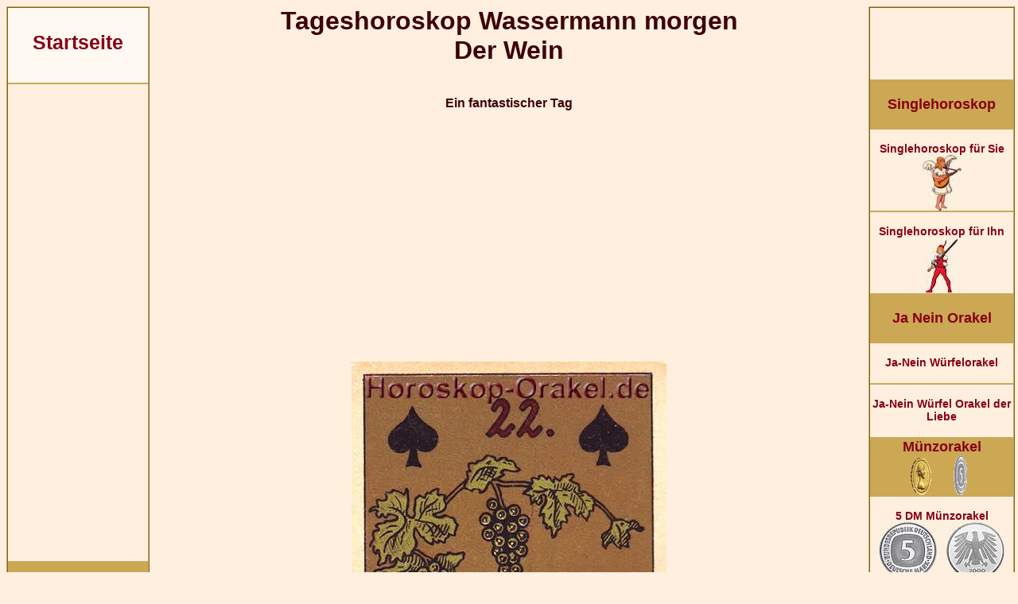

--- FILE ---
content_type: text/html; charset=UTF-8
request_url: https://www.horoskop-orakel.de/Tageshoroskop-Wassermann-morgen-Wein.php
body_size: 8870
content:
<!DOCTYPE HTML PUBLIC "-//W3C//DTD HTML 4.01 Transitional//EN">
<html>
<head>
<style type="text/css" media="screen">
header {width: 100%;}
object, embed, video { max-width: 100%;}
img { max-width: 100%; height: auto; }
BODY{color:#3E000A;font-family:Verdana, Arial, Helvetica, sans-serif;font-size:14px;background-color:#FFEFDF;}
A{color:#860014;text-decoration:none;font-size:14px;font-weight:bold;}
A:HOVER{color:#D50020;text-decoration:none;}
.PersBerKleineSchrift{font-size:13px;color:#000000;}
.Button01{color:#860014;font-size:17px;font-weight:bold;border-width:5px;border-color:#860014;border-style:outset;padding:3px;background-color:#FFEFDF;width:200px;}
.Button01:hover{color:#D50020;background-color:#CEA766;text-decoration:none;}
.Button02{color:#860014;font-size:17px;font-weight:bold;border-width:5px;border-color:#860014;border-style:outset;padding:3px;background-color:#FFEFDF;}
.Button02:hover{color:#D50020;background-color:#CEA766;text-decoration:none;}
.TabelleAbfrage01{color:#860014;font-size:17px;font-weight:bold;background-color:#FFEFDF;width:65%;}
.gridContainer{margin-left:auto;margin-right:auto;width:100%;padding-left:0;padding-right:0;}
#MenuLinks{clear:both;float:left;margin-left:0;width:100%;display:none;}
#MenuMitte{clear:none;float:left;margin-left:0;width:100%;display:block;}
#MenuGanzRechts{display: none;border-color:#CCA855; border-width:2px;}
#MenuRechts{position:relative;clear:both;width:100%;display:table;}
.Startseite{font-size:22px;font-weight:bold;}
.MenuUeberschrift{font-size:14px;font-weight:bold;}
.MenuUeberschriftRechts{font-size:14px;font-weight:bold;}
}
@media only screen and (min-width:481px){
A{color:#860014;text-decoration:none;font-size:14px;font-weight:bold;}
A:HOVER{color:#D50020;text-decoration:none;}
.Startseite{font-size:25px;font-weight:bold;}
.MenuUeberschrift{font-size:16px;font-weight:bold;}
.MenuUeberschriftRechts{font-size:16px;font-weight:bold;}
.gridContainer{width:100%;padding-left:0;padding-right:0;}
#MenuLinks{clear:both;float:none;margin-left:0;width:100%;display:none;position:relative;}
#MenuMitte{clear:none;float:left;margin-left:0;width:100%;display:block;}
#MenuGanzRechts{display: none;}
#MenuRechts{position:relative;clear:both;width:100%;display:table;}
}
@media only screen and (min-width:769px){
A{color:#860014;text-decoration:none;font-size:14px;font-weight:bold;}
A:HOVER{color:#D50020;text-decoration:none;}
.Startseite{font-size:25px;font-weight:bold;}
.MenuUeberschrift{font-size:19px;font-weight:bold;}
.MenuUeberschriftRechts{font-size:19px;font-weight:bold;}
.MenuUeberschriftRechtsU{font-size:19px;font-weight:bold;border-right:2px solid #FFEFDF;}
.gridContainer{width:100%;padding-left:0;padding-right:0;margin:auto;}
#MenuLinks{clear:both;float:left;margin-left:0;width:100%;display:none;}
#MenuMitte{clear:both;float:left;margin-left:0;width:100%;display:block;}
#MenuGanzRechts{display: none;}
#MenuRechts{position:relative;clear:both;width:100%;display:table;}
}
@media only screen and (min-width:1025px){
.LinksDreiergruppeSpalte1{display:table-row;max-width:180px;width:180px;}
.LinksDreiergruppe1{display:table-row;width:60px;max-width:60px;vertical-align:middle;}
.LinksDreiergruppe2{display:table-row;width:40px;max-width:40px;vertical-align:middle;}
.LinksDreiergruppe3{display:table-row;width:60px;vertical-align:middle;max-width:60px;}
A{color:#860014;text-decoration:none;font-size:14px;font-weight:bold;}
A:HOVER{color:#D50020;text-decoration:none;}
.Startseite{font-size:25px;font-weight:bold;}
.MenuUeberschrift{font-size:18px;font-weight:bold;}
.MenuUeberschriftRechts{font-size:19px;font-weight:bold;}
.gridContainer{width:100%;padding-left:0;padding-right:0;margin:auto;}
#MenuLinks{position:relative;clear:both;float:left;margin-right:10px;width:15%;max-width:180px;display:block;}
#MenuMitte{position:relative;clear:none;float:left;margin-left:0;width:70%;display:block;}
#MenuGanzRechts{position:relative;float:right;width:15%;max-width:180px;margin-right:0;display:block;}
#MenuRechts{position:relative;clear:both;width:100%;display:block;}
}
</style>
<link rel="SHORTCUT ICON" href="pics/auge.ico">
<meta http-equiv="Content-Type" content="text/html; charset=utf-8">
<meta http-equiv="Content-Language" content="de">
<script language="JavaScript" type="text/javascript">
Image1 = new Image(570,150)
Image1.src = "Muenzen/5-DM-Muenze-klein2.jpg"
Image2 = new Image(570,150)
Image2.src = "Muenzen/Julius-Caesar-Gold-Muenze-klein-Menu2.jpg"
Image2 = new Image(570,150)
Image2.src = "pics/Persoenlicher-Bereich2.jpg"
</script><title>Tageshoroskop Wassermann morgen ist der Wein, Ein fantastischer Tag f&uuml;r morgen Dienstag, den 3. Februar 2026</title>
<meta NAME="DC.Title" CONTENT="Tageshoroskop Wassermann morgen ist der Wein, Ein fantastischer Tag f&uuml;r morgen Dienstag, den 3. Februar 2026">
<meta NAME="DC.Subject" CONTENT="Tageshoroskop Wassermann morgen ist der Wein, Ein fantastischer Tag f&uuml;r morgen Dienstag, den 3. Februar 2026">
<meta name="description" content="Ihr Tageshoroskop Wassermann morgen 3. Februar 2026 antwortet Ihnen der Wein steht f&uuml;r eine gute Zeit, die in naher Zukunft auf den Fragesteller zukommen wird">
<meta NAME="DC.Description" CONTENT="Ihr Tageshoroskop Wassermann morgen 3. Februar 2026 antwortet Ihnen der Wein steht f&uuml;r eine gute Zeit, die in naher Zukunft auf den Fragesteller zukommen wird">
<meta name="keywords" content="Heiligenkarten, Bedeutung der Zahlen, schutzengel, Feenkarten, Horoskop, Numerologie, kostenlos, umsonst, Jahreshoroskop, Tageshoroskop, ziehen, Engel, Erzengel, Nostradamus, Orakel, Wochenhoroskop, Kartenleger, Tarot, Gratis, Tageskarte, Esoterik, Meditation, Lenormandkarten, Kartenlegen, Wahrsagekarten, Kabbala">
<style type="text/css" media="screen">
@media only screen and (min-width: 1025px) {
.gridContainer{width:100%;padding-left:0;padding-right:0;margin:auto;}
#MenuLinks{position:relative;clear:both;float:left;margin-right:10px;width:15%;max-width:180px;display:block;}
#MenuMitte{position:relative;clear:none;float:left;margin-left:0;width:65%;display:block;}
#MenuGanzRechts{position:relative;float:right;width:20%;max-width:300px;margin-right:0;display:block;}
#MenuRechts{position:relative;clear:both;width:100%;display:block;}
}
</style>
<meta name="robots" content="index, follow">
<meta name="robots" content="all">
<meta name="revisit-after" content="1 day">
<meta name="expires" content="0">
<meta name="audience" content="alle">
<meta name="page-topic" content="Horoskope kostenlos">
<meta name="viewport" content="width=device-width, initial-scale=1, maximum-scale=1">
<script async src="respond.min.js"></script>
<script type="text/javascript" async src="jquery.min.js"></script>
<link rel="preload" href="css.css" as="style" onload="this.rel='stylesheet'">
<link rel="preload" href="style.css" as="style" onload="this.rel='stylesheet'"></head>
<body>
<div id="fb-root"></div>
<script>(function(d, s, id) {
  var js, fjs = d.getElementsByTagName(s)[0];
  if (d.getElementById(id)) return;
  js = d.createElement(s); js.id = id;
  js.src = "//connect.facebook.net/de_DE/sdk.js#xfbml=1&version=v2.0";
  fjs.parentNode.insertBefore(js, fjs);
}(document, 'script', 'facebook-jssdk'));</script>
<div class="gridContainer clearfix">
<div align="center" id="MenuHeader"></div>
<div align="right" id="MenuLinks"><table width="100%" border="0" cellpadding="0" cellspacing="0" style="border-color:#CCA855; border-width:2px; border-style:ridge;"><tr>
<td align="center" bgcolor="#FFF9F2"><a href="https://www.horoskop-orakel.de/" target="_self" title="Startseite"><div class="Startseite"><br>Startseite</div></a><br><br></td>
</tr><tr><td height="2" align="center" valign="top" background="pics/linie.jpg" style="background-repeat:repeat-x"></td></tr><tr>
<td align="center" valign="top">
<script async src="//pagead2.googlesyndication.com/pagead/js/adsbygoogle.js"></script>
<!-- HoroskopDeLinksLink -->
<ins class="adsbygoogle"
 style="display:block"
 data-ad-client="ca-pub-3703803182587310"
 data-ad-slot="2688808423"
 data-ad-format="link"></ins>
<script>
(adsbygoogle = window.adsbygoogle || []).push({});
</script>
</td>
</tr><tr>
<td align="center" bgcolor="#CCA855"><br><a href="Tageshoroskope.php" target="_self" title="Tageshoroskope f&uuml;r heute Montag, den 2. Februar 2026"><div class="MenuUeberschrift">Tageshoroskop f&uuml;r heute</div>Montag, den 2. Februar 2026</a><br><br></td>
</tr><tr>
<td align="center"><a href="Tageshoroskope.php" target="_self" title="Tageshoroskope f&uuml;r heute Montag, den 2. Februar 2026">
<img src="pics/Kalender/klein/Kalender-01-2026.jpg" alt="2026" border="0" title="Tageshoroskop f&uuml;r heute Montag, den 2. Februar 2026"><br>
<img src="pics/Kalender/klein/Kalender-02-Februar.jpg" alt="Februar" border="0" title="Tageshoroskop f&uuml;r heute Montag, den 2. Februar 2026"><br>
<img src="pics/Kalender/klein/Kalender-02-a-Montag.jpg" alt="Montag" border="0" title="Tageshoroskop f&uuml;r heute Montag, den 2. Februar 2026"><br>
<img src="pics/Kalender/klein/Kalender-03-2.jpg" alt="2. Februar 2026" border="0" title="Tageshoroskop f&uuml;r heute Montag, den 2. Februar 2026"></a><br></td>
</tr><tr><td height="2" align="center" valign="top" background="pics/linie.jpg" style="background-repeat:repeat-x"></td></tr><tr>
<td align="center"><a href="Tageshoroskop.php" target="_self" title="Tageshoroskop heute Montag, den 2. Februar 2026, Version 1"><br><div class="MenuUeberschrift">Version 1</div></a><br></td>
</tr><tr><td height="2" align="center" valign="top" background="pics/linie.jpg" style="background-repeat:repeat-x"></td></tr><tr>
<td align="center"><a href="Horoskop-Heute-Tageshoroskop.php" target="_self" title="Tageshoroskop heute Montag, den 2. Februar 2026, Version 2"><br><div class="MenuUeberschrift">Version 2</div></a><br></td>
</tr><tr>
<td align="center" bgcolor="#CCA855"><a href="Horoskope-morgen.php" target="_self" title="Tageshoroskope f&uuml;r morgen 3. Februar 2026"><div class="MenuUeberschrift">Tageshoroskop f&uuml;r morgen</div>3. Februar 2026</a><br></div>
</tr><tr>
<td align="center"><a href="Horoskope-morgen.php" target="_self" title="Tageshoroskope f&uuml;r morgen 3. Februar 2026">
<img src="pics/Kalender/klein/Kalender-01-2026.jpg" alt="2026" border="0" title="Tageshoroskop f&uuml;r morgen Dienstag, der Dienstag, den 3. Februar 2026"><br>
<img src="pics/Kalender/klein/Kalender-02-Februar.jpg" alt="Februar" border="0" title="Tageshoroskop f&uuml;r morgen Dienstag, der Dienstag, den 3. Februar 2026"><br>
<img src="pics/Kalender/klein/Kalender-02-a-Dienstag.jpg" alt="Dienstag" border="0" title="Tageshoroskop f&uuml;r morgen Dienstag, der Dienstag, den 3. Februar 2026"><br>
<img src="pics/Kalender/klein/Kalender-03-3.jpg" alt="Dienstag, den 3. Februar 2026" border="0" title="Tageshoroskop f&uuml;r morgen Dienstag, der Dienstag, den 3. Februar 2026"></a><br></td>
</tr><tr><td height="2" align="center" valign="top" background="pics/linie.jpg" style="background-repeat:repeat-x"></td></tr><tr>
<td align="center"><a href="Tageshoroskop-morgen.php" target="_self" title="Tageshoroskop f&uuml;r morgen 3. Februar 2026"><br><div class="MenuUeberschrift">Version 1</div></a><br></td>
</tr><tr><td height="2" align="center" valign="top" background="pics/linie.jpg" style="background-repeat:repeat-x"></td></tr><tr>
<td align="center"><a href="Horoskop-Morgen-Tageshoroskop.php" target="_self" title="Horoskop f&uuml;r morgen 3. Februar 2026"><br><div class="MenuUeberschrift">Version 2</div></a><br></td>
</tr><tr><td height="2" align="center" valign="top" background="pics/linie.jpg" style="background-repeat:repeat-x"></td></tr><tr>
<td align="center"><a href="Kalender-Horoskop.php" target="_self" title="Kalender Horoskop"><br>Kalender Horoskop<br><img src="pics/kalender-horoskop.jpg" border="0" alt="Kalender Horoskop" title="Das Kalender Horoskop f&uuml;r einen speziellen Tag Ihrer Wahl"><br>Das Horoskop f&uuml;r einen Tag Ihrer Wahl!</a><br><br></td>
</tr><tr>
<td align="center" bgcolor="#CCA855"><a href="Horoskop-alle-Monate.php" target="_self" title="Das gro&szlig;e Lenormand Monatshoroskop f&uuml;r alle Monate von Februar 2026 bis Januar 2027, alle Sternzeichen"><div class="MenuUeberschrift"><br>Monatshoroskop<br><br></div></a></td>
</tr><tr>
<td align="center"><a href="Horoskop-fuer-diesen-Monat.php" target="_self" title="Horoskop Februar 2026, die letzten 26 Tage vom Februar als Monatshoroskop"><br>Februar 2026</a><br><br></td>
</tr><tr><td height="2" align="center" valign="top" background="pics/linie.jpg" style="background-repeat:repeat-x"></td></tr><tr>
<td align="center"><a href="Monatshoroskop-Sternzeichen.php" target="_self" title="Monatshoroskop M&auml;rz 2026"><br>M&auml;rz 2026</a><br><br></td>
</tr><tr><td height="2" align="center" valign="top" background="pics/linie.jpg" style="background-repeat:repeat-x"></td></tr><tr>
<td align="center"><a href="Monatshoroskop-Sternzeichen-in-2-Monaten.php" target="_self" title="Monatshoroskop April 2026"><br>April 2026</a><br><br></td>
</tr><tr><td height="2" align="center" valign="top" background="pics/linie.jpg" style="background-repeat:repeat-x"></td></tr><tr>
<td align="center"><a href="Monatshoroskop-Sternzeichen-in-3-Monaten.php" target="_self" title="Monatshoroskop Mai 2026"><br>Mai 2026</a><br><br></td>
</tr><tr><td height="2" align="center" valign="top" background="pics/linie.jpg" style="background-repeat:repeat-x"></td></tr><tr>
<td align="center"><a href="Horoskop-alle-Monate.php" target="_self" title="Das gro&szlig;e Lenormand Monatshoroskop f&uuml;r alle Monate von Februar 2026 bis Januar 2027, alle Sternzeichen"><br>Alle Monate von Februar 2026 bis Januar 2027, f&uuml;r alle Sternzeichen</a><br><br></td>
</tr></table></div>
<div align="center" id="MenuMitte">
<table width="100%" border="0" cellpadding="0" cellspacing="0"><tr>
<td align="center" valign="top">
<div class="menuTop"><table width="100%" border="0" cellspacing="0" cellpadding="0"><tr align="center" valign="top">
<td width="25%"><a href="https://www.horoskop-orakel.de/" target="_self" title="Startseite"><img src="pics/menu/startseite.gif" border="0" alt="Startseite" title="Zur Startseite"></a></td>
<td width="25%"><a href="Tageshoroskope.php" target="_self" title="Tageshoroskope f&uuml;r heute Montag, den 2. Februar 2026">
<img src="pics/Kalender/Kalender-menu-01-2026.jpg" alt="2026" border="0" title="Tageshoroskop f&uuml;r heute Montag, den 2. Februar 2026"><br>
<img src="pics/Kalender/Kalender-menu-02-Februar.jpg" alt="Februar" border="0" title="Tageshoroskop f&uuml;r heute Montag, den 2. Februar 2026"><br>
<img src="pics/Kalender/Kalender-menu-02-a-Montag.jpg" alt="Montag" border="0" title="Tageshoroskop f&uuml;r heute Montag, den 2. Februar 2026"><br>
<img src="pics/Kalender/Kalender-menu-03-2.jpg" alt="2. Februar 2026" border="0" title="Tageshoroskop f&uuml;r heute Montag, den 2. Februar 2026"></a><br></td>
<td width="25%"><a href="Horoskope-morgen.php" target="_self" title="Tageshoroskope f&uuml;r morgen 3. Februar 2026">
<img src="pics/Kalender/Kalender-menu-01-2026.jpg" alt="2026" border="0" title="Tageshoroskop f&uuml;r morgen Dienstag, der Dienstag, den 3. Februar 2026"><br>
<img src="pics/Kalender/Kalender-menu-02-Februar.jpg" alt="Februar" border="0" title="Tageshoroskop f&uuml;r morgen Dienstag, der Dienstag, den 3. Februar 2026"><br>
<img src="pics/Kalender/Kalender-menu-02-a-Dienstag.jpg" alt="Dienstag" border="0" title="Tageshoroskop f&uuml;r morgen Dienstag, der Dienstag, den 3. Februar 2026"><br>
<img src="pics/Kalender/Kalender-menu-03-3.jpg" alt="Dienstag, den 3. Februar 2026" border="0" title="Tageshoroskop f&uuml;r morgen Dienstag, der Dienstag, den 3. Februar 2026"></a><br></td>
<td width="25%"><a href="Kalender-Horoskop.php" target="_self" title="Kalender Horoskop"><img src="pics/menu/kalender-horoskop.jpg" border="0" alt="Kalender Horoskop" title="Kalender Horoskop f&uuml;r einen Tag Ihrer Wahl"></a></td>
</tr><tr align="center" valign="top"><td><a href="https://www.horoskop-orakel.de/" target="_self" title="Startseite"><br><span class="menuHeader">Start</span><br><br></a></td>
<td><a href="Tageshoroskope.php" target="_self" title="Tageshoroskope f&uuml;r heute Montag, den 2. Februar 2026"><br><span class="menuHeader">Horoskop heute</span><br><br></a></td>
<td><a href="Horoskope-morgen.php" target="_self" title="Tageshoroskope f&uuml;r morgen 3. Februar 2026"><br><span class="menuHeader">Horoskop morgen</span><br><br></a></td>
<td><a href="Kalender-Horoskop.php" target="_self" title="Kalender Horoskop"><br><span class="menuHeader">Kalender Horoskop</span><br><br></a></td>
</tr><tr align="center" valign="top"><td><a href="Singlehoroskop.php" target="_self" title="Singlehoroskop 2026"><img src="pics/menu/singlehoroskop.gif" border="0" alt="Singlehoroskop" title="Singlehoroskop 2026"></a></td>
<td><a href="Horoskop-fuer-diesen-Monat.php" target="_self" title="Februar 2026"><img src="pics/menu/monatshoroskop-Februar.jpg" alt="Februar Horoskop" border="0" title="Februar Horoskop 2026"></a></td>
<td><a href="Monatshoroskop-Sternzeichen.php" target="_self" title="M&auml;rz 2026"><img src="pics/menu/monatshoroskop-Maerz.jpg" alt="M&auml;rz Horoskop" border="0" title="M&auml;rz Horoskop 2026"></a></td>
<td><a href="Horoskop-alle-Monate.php" target="_self" title="Das Monatshoroskop f&uuml;r alle Monate von Februar 2026 bis Januar 2027"><img src="pics/menu/monatshoroskop-komplett.jpg" border="0" alt="Alle Monatshoroskope" title="Zu den Monatshoroskopen"></a></td>
</tr><tr align="center" valign="top"><td><a href="Singlehoroskop.php" target="_self" title="Singlehoroskop 2026"><br><span class="menuHeader">Single Horoskop</span><br><br></a></td>
<td><a href="Horoskop-fuer-diesen-Monat.php" target="_self" title="Februar Horoskop"><br><span class="menuHeader">Feb. Horoskop</span><br><br></a></td>
<td><a href="Monatshoroskop-Sternzeichen.php" target="_self" title="M&auml;rz Horoskop"><br><span class="menuHeader">M&auml;rz Horoskop</span><br><br></a></td>
<td><a href="Horoskop-alle-Monate.php" target="_self" title="Das Monatshoroskop f&uuml;r alle Monate von Februar 2026 bis Januar 2027"><br><span class="menuHeader">Horoskop alle Monate</span><br><br></a></td>
</tr><tr align="center" valign="top">
<td width="25%"><a href="ja-nein-orakel.php" target="_self" title="Ja Nein Orakel"><img src="pics/menu/ja-nein-orakel.jpg" border="0" alt="Ja Nein Orakel" title="Zu den Ja Nein Orakeln"></a></td>
<td width="25%"><a href="Muenzorakel.php" target="_self" title="M&uuml;nzorakel Ja Nein Orakel"><img src="pics/menu/muenzorakel.gif" border="0" alt="M&uuml;nzorakel" title="M&uuml;nzorakel Ja Nein Orakel"></a></td><br>
<td width="25%"><a href="wochentag-geburt-berechnen.php" target="_self" title="Wochentag der Geburt berechnen"><img src="pics/menu/tag-der-geburt.gif" border="0" alt="Tag der Geburt berechnen" title="Wochentag der Geburt berechnen"></a></td>
<td><a href="Wochenhoroskop-fuer-naechste-Woche.php" target="_self" title="Wochenhoroskop f&uuml;r n&auml;chste Woche"><img src="pics/menu/wochenhoroskop.jpg" border="0" alt="Wochenhoroskop n&auml;chste Woche" title="Wochenhoroskop f&uuml;r n&auml;chste Woche"></a></td>
</tr><tr align="center" valign="top">
<td><a href="ja-nein-orakel.php" target="_self" title="Ja Nein Orakel"><br><span class="menuHeader">Ja-Nein Orakel</span><br><br></a></td>
<td><a href="Muenzorakel.php" target="_self" title="M&uuml;nzorakel Ja Nein Orakel"><br><span class="menuHeader">M&uuml;nz-Orakel</span><br><br></a></td>
<td><a href="wochentag-geburt-berechnen.php" target="_self" title="Geburts Wochentag berechnen"><br><span class="menuHeader">Tag der Geburt</span><br><br></a></td>
<td><a href="Wochenhoroskop-fuer-naechste-Woche.php" target="_self" title="Ihr Wochenhoroskop f&uuml;r n&auml;chste Woche"><br><span class="menuHeader">N&auml;chste Woche</span><br><br></a></td>
</tr></table></div>
<h1>Tageshoroskop Wassermann morgen <br>Der Wein</h3><br>
<strong>Ein fantastischer Tag</strong><br><br>
<script async src="//pagead2.googlesyndication.com/pagead/js/adsbygoogle.js"></script>
<!-- HorOrTop2018Display -->
<ins class="adsbygoogle"
     style="display:block"
     data-ad-client="ca-pub-3703803182587310"
     data-ad-slot="4789420427"
     data-ad-format="auto"></ins>
<script>
(adsbygoogle = window.adsbygoogle || []).push({});
</script><br>
<img src="pics/Lenormand-Horoskop/22-Wein-Horoskop.jpg" alt="Tageshoroskop Wassermann morgen der Wein, ein fantastischer Tag" title="Ihr Tageshoroskop Wassermann morgen ist der Wein, ein fantastischer Tag" border="0"><br><br>  
<script async src="//pagead2.googlesyndication.com/pagead/js/adsbygoogle.js"></script>
<!-- HorOrMitte1-2018Display -->
<ins class="adsbygoogle"
     style="display:inline-block;width:336px;height:280px"
     data-ad-client="ca-pub-3703803182587310"
     data-ad-slot="1149558312"></ins>
<script>
(adsbygoogle = window.adsbygoogle || []).push({});
</script><br><br>
Lieber Fragesteller, Sie als Wassermann sind schon durch das Wassermann zugeh&ouml;rige Element Feuer oft hei&szlig;bl&uuml;tig und wild. Das Abenteuer liegt Ihnen im Blut, als Single oder in der Partnerschaft.<br> 
Ihre Gl&uuml;ckszahl  hat gro&szlig;en Einfluss auf Ihr Leben, und auch auf Ihr morgiges Tageshoroskop.<br>
Bei diesem Horoskop haben Sie keine Gl&uuml;ckszahl angegeben.<br><br>
<p align="left"><br>
<strong>Ihr Wassermann Tageshoroskop f&uuml;r morgen Dienstag, der Dienstag, den 3. Februar 2026 lautet der Wein:</strong><br>
  Ein fantastischer Tag wartet auf Sie, Lieber Fragesteller!<br>
Den ganzen werden Sie sich gut f&uuml;hlen und gl&uuml;cklich sein. Sie erhalten eine positive Nachricht &uuml;ber Geld. In Abend werden Sie eine kleine Party mit ein paar Freunden zusammen machen. Wenn Sie noch nicht von einer Party wissen, rufen Sie Ihre Freunde an, denn man hat bestimmt vergessen Sie einzuladen!</p>
<p align="center"><script async src="//pagead2.googlesyndication.com/pagead/js/adsbygoogle.js"></script>
<!-- HorOrMitte2018Display -->
<ins class="adsbygoogle"
     style="display:inline-block;width:336px;height:280px"
     data-ad-client="ca-pub-3703803182587310"
     data-ad-slot="9411191712"></ins>
<script>
(adsbygoogle = window.adsbygoogle || []).push({});
</script></p>
<p align="left"><strong>Bedeutung der Horoskop Karte der Wein:</strong><br>
Die Horoskop Karte der Wein steht f&uuml;r eine gute Zeit, die in naher Zukunft auf den Fragesteller zukommen wird. Eine Zeit, in der es ihm an nichts fehlten wird. Geld wird kommen, gute Freunde sind im n&auml;heren Umfeld und es werden ausgelassene Partys gefeiert.</p>
<p align="center"><script async src="//pagead2.googlesyndication.com/pagead/js/adsbygoogle.js"></script>
<!-- HorOrUnten2-2018Display -->
<ins class="adsbygoogle"
     style="display:block"
     data-ad-client="ca-pub-3703803182587310"
     data-ad-slot="9969471205"
     data-ad-format="auto"></ins>
<script>
(adsbygoogle = window.adsbygoogle || []).push({});
</script></p>
<p align="left"><a href="Horoskop-kostenlos.php" target="_self" title="Zur&uuml;ck zu den Horoskopen"><font size="4">&lt;&lt; Zur&uuml;ck zu den Horoskopen &lt;&lt;</font></a></p>
</td>
</tr></table>
</div>
<div align="left" id="MenuGanzRechts"><table width="100%" border="0" cellpadding="0" cellspacing="0" style="border-color:#CCA855; border-width:2px; border-style:ridge;"><tr>
<td align="center"><script async src="//pagead2.googlesyndication.com/pagead/js/adsbygoogle.js"></script>
<!-- HoroskopOrMenurLinkRechts -->
<ins class="adsbygoogle"
 style="display:inline-block;width:180px;height:90px"
 data-ad-client="ca-pub-3703803182587310"
 data-ad-slot="9264076115"></ins>
<script>
(adsbygoogle = window.adsbygoogle || []).push({});
</script></td>
</tr><tr>
<td align="center" bgcolor="#CCA855"><a href="Singlehoroskop.php" target="_self" title="Lenormand Singlehoroskop 2026"><div class="MenuUeberschrift"><br>Singlehoroskop<br><br></div></a></td>
</tr><tr>
<td align="center"><a href="Singlehoroskop-fuer-Sie.php" title="Das Singlehoroskop f&uuml;r die Frau"><br>Singlehoroskop f&uuml;r Sie<br><img src="pics/Singlehoroskop-fuer-Sie-klein.jpg" alt="Singlehoroskop f&uuml;r Sie" width="50" height="70" border="0" title="Das Singlehoroskop f&uuml;r Sie als Frau"></a><br></td>
</tr><tr><td height="2" align="center" valign="top" background="pics/linie.jpg" style="background-repeat:repeat-x"></td></tr><tr>
<td align="center"><a href="Singlehoroskop-fuer-Ihn.php" title="Das Singlehoroskop f&uuml;r den Mann"><br>Singlehoroskop f&uuml;r Ihn<br><img src="pics/Singlehoroskop-fuer-Ihn.jpg" alt="Singlehoroskop f&uuml;r Ihn" width="40" height="70" border="0" title="Das Singlehoroskop f&uuml;r Ihn als Mann"></a><br></td>
</tr><tr>
<td align="center" bgcolor="#CCA855"><a href="ja-nein-orakel.php" target="_self" title="Ja Nein Orakel"><div class="MenuUeberschrift"><br>Ja Nein Orakel<br><br></div></a></td>
</tr><tr>
<td align="center"><a href="ja-nein-wuerfelorakel.php" title="Das Ja-Nein W&uuml;rfelorakel"><br>Ja-Nein W&uuml;rfelorakel</a><br><br></td>
</tr><tr><td height="2" align="center" valign="top" background="pics/linie.jpg" style="background-repeat:repeat-x"></td></tr><tr>
<td align="center"><a href="Ja-Nein-Wuerfelorakel-der-Liebe.php" target="_self" title="Das Ja Nein W&uuml;rfel Orakel der Liebe"><br>Ja-Nein W&uuml;rfel Orakel der Liebe</a><br><br></td>
</tr><tr><td height="2" align="center" valign="top" background="pics/linie.jpg" style="background-repeat:repeat-x"></td></tr><tr>
<td align="center" bgcolor="#CCA855"><a href="Muenzorakel.php" target="_self" title="M&uuml;nzorakel Ja Nein Orakel"><div class="MenuUeberschrift">M&uuml;nzorakel</div><img src="Muenzen/Julius-Caesar-Menu.gif" width="50" height="48" border="0" alt="M&uuml;nzorakel Julius Caesar" title="Das Julius Caesar M&uuml;nzorakel"><img src="Muenzen/5-DM-Heiermann-Menu.gif" align="M&uuml;nzorakel" title="M&uuml;nzorakel als Ja Nein Orakel" width="50" height="50" border="0"></a></td>
</tr><tr><td height="2" align="center" valign="top" background="pics/linie.jpg" style="background-repeat:repeat-x"></td></tr><tr>
<td align="center"><a href="Muenzorakel-5DM-Heiermann.php" target="_self"><br>5 DM M&uuml;nzorakel<br><img src="Muenzen/5-DM-Muenze-klein.jpg" alt="M&uuml;nzorakel 5 DM" title="Das M&uuml;nzorakel 5 D-Mark als Ja Nein Orakel" border="0"></a></td>
</tr><tr><td height="2" align="center" valign="top" background="pics/linie.jpg" style="background-repeat:repeat-x"></td></tr><tr>
<td align="center"><a href="Muenzorakel-Julius-Caesar-Gold.php" target="_self"><br>Julius Caesar M&uuml;nzorakel<br><img src="Muenzen/Julius-Caesar-Gold-Muenze-klein-Menu.jpg" alt="M&uuml;nzorakel Julius Caesar" title="Das M&uuml;nzorakel mit Julius Caesar Goldm&uuml;nze als Ja Nein Orakel" border="0"></a></td>
</tr><tr>
<td align="center" bgcolor="#CCA855"><a href="aktuelles.php" target="_self" title="Aktuelles von Horoskop Orakel"><br>Aktuelles von uns<br><br></a></td></td>
</tr><tr>
<td align="center"><a href="Persoenlicher-Bereich.php" target="_self"><img src="pics/Persoenlicher-Bereich.jpg" alt="Pers&ouml;nlicher Bereich" title="Pers&ouml;nlicher Bereich Horoskop Archive" border="0"><br>Pers&ouml;nlicher Bereich,<br>Ihre Horoskop Archive</a></td>
</tr><tr><td height="2" align="center" valign="top" background="pics/linie.jpg" style="background-repeat:repeat-x"></td></tr><tr>
<td align="center"><a href="wochentag-geburt-berechnen.php" target="_self" title="Geburts Wochentag berechnen"><br><div class="MenuUeberschrift"><font color="#FF0000">*NEU*</font></div>Geburts Wochentag berechnen</a><br><br></td>
</tr><tr>
<td align="center" bgcolor="#CCA855"><a href="Wochenhoroskop-fuer-naechste-Woche.php" target="_self" title="Ihr Wochenhoroskop f&uuml;r n&auml;chste Woche"><div class="MenuUeberschrift"><br>Wochenhoroskop<br><br></div></a></td>
</tr><tr>
<td align="center"><a href="Wochenhoroskop-fuer-naechste-Woche.php" target="_self" title="Ihr Wochenhoroskop f&uuml;r n&auml;chste Woche">Ihr Wochenhoroskop f&uuml;r n&auml;chste Woche<br>
<img src="pics/Kalender/klein/Kalender-01-2026.jpg" alt="2026" border="0" title="Wochenhoroskop ab morgen 3. Februar 2026"><br>
<img src="pics/Kalender/klein/Kalender-02-Februar.jpg" alt="Februar" border="0" title="Wochenhoroskop ab morgen 3. Februar 2026"><br>
<img src="pics/Kalender/klein/Kalender-02-a-Dienstag.jpg" alt="Dienstag" border="0" title="Wochenhoroskop ab morgen 3. Februar 2026"><br>
<img src="pics/Kalender/klein/Kalender-03-3.jpg" alt="Dienstag, den 3. Februar 2026" border="0" title="Wochenhoroskop ab morgen 3. Februar 2026"><br>
<div class="MenuUeberschrift">bis</div>
<img src="pics/Kalender/klein/Kalender-01-2026.jpg" alt="2026" border="0" title="Bis n&auml;chste Woche Montag, den 9. Februar 2026"><br>
<img src="pics/Kalender/klein/Kalender-02-Februar.jpg" alt="Februar" border="0" title="Wochenhoroskop ab morgen Dienstag, den 9. Februar 2026"><br>
<img src="pics/Kalender/klein/Kalender-02-a-Montag.jpg" alt="Montag" border="0" title="Bis n&auml;chste Woche Montag, den 9. Februar 2026"><br>
<img src="pics/Kalender/klein/Kalender-03-9.jpg" alt="9. Februar 2026" border="0" title="Bis n&auml;chste Woche Montag, den 9. Februar 2026"></a></td>
</tr></table></div>
<div align="left" id="MenuRechts"><table width="100%" border="0" cellpadding="0" cellspacing="0"><tr>
<td colspan="2" align="center"><div class="fb-like" data-href="http://www.horoskop-orakel.de/" data-width="240" data-layout="button_count" data-show-faces="true" data-send="true"></div></td>
</tr><tr>
<td height="2" colspan="2" align="center" valign="top" background="pics/linie.jpg" style="background-repeat:repeat-x"></td>
</tr><tr>
<td colspan="2" align="center"><a href="https://www.horoscope-oracle.com/" target="_self" title="Horoskop Orakel in Englisch">Horoskop Orakel in Englisch <img src="pics/english.gif" alt="Horoskop Orakel Englisch" width="68" height="50" border="0" title="Horoskop Orakel in englischer Sprache"></a><br></td>
</tr><tr>
<td colspan="2" align="center" bgcolor="#CCA855"><div class="MenuUeberschrift"><br>Wissen und Informationen<br><br></div></td>
</tr><tr>
<td colspan="2" align="center"><a href="Numerologie-die-Bedeutung-der-Zahlen.php" target="_self" title="Numerologie, die Bedeutung von Zahlen"><div class="MenuUeberschrift"><br>Numerologie, die Bedeutung der Zahlen<br><br></div></a></td>
</tr><tr>
<td width="50%" align="center">
<a href="Numerologie-1-Bedeutung-von-Zahlen.php" target="_self" title="Bedeutung der Zahl 1"><br><div class="MenuUeberschrift">Bedeutung der Zahl 1</div><br><br></a>
<a href="Numerologie-3-Bedeutung-von-Zahlen.php" target="_self" title="Bedeutung der Zahl 3"><br><div class="MenuUeberschrift">Bedeutung der Zahl 3</div><br><br></a>
<a href="Numerologie-5-Bedeutung-von-Zahlen.php" target="_self" title="Bedeutung der Zahl 5"><br><div class="MenuUeberschrift">Bedeutung der Zahl 5</div><br><br></a>
</td>
<td width="50%" align="center">
<a href="Numerologie-2-Bedeutung-von-Zahlen.php" target="_self" title="Bedeutung der Zahl 2"><br><div class="MenuUeberschrift">Bedeutung der Zahl 2</div><br><br></a>
<a href="Numerologie-4-Bedeutung-von-Zahlen.php" target="_self" title="Bedeutung der Zahl 4"><br><div class="MenuUeberschrift">Bedeutung der Zahl 4</div><br><br></a>
<a href="Numerologie-6-Bedeutung-von-Zahlen.php" target="_self" title="Bedeutung der Zahl 6"><br><div class="MenuUeberschrift">Bedeutung der Zahl 6</div><br><br></a>
</td>
</tr><tr>
<td align="center" bgcolor="#CCA855"><a href="Lenormand-Horoskop-Karten.php" target="_self" title="Zum Lenormand Horoskop"><br><div class="MenuUeberschrift">Lenormand Horoskop</div><br></a></td>
<td align="center" bgcolor="#CCA855"><a href="Antike-Piatnik-Aufschlagkarten.php" target="_self" title="Antike Aufschlagkarten als Horoskop"><br><div class="MenuUeberschrift">Antike Aufschlagkarten</div><br></a></td>
</tr><tr align="center" valign="top">
<td width="50%"><a href="Lenormand-Horoskop-Karten.php" target="_self" title="Zum Lenormand Horoskop"><img src="pics/Lenormandkarten/alte-Lenormandkarten.jpg" border="0" alt="Lenormand Horoskop" title="Zum Lenormand Horoskop"></a></td>
<td width="50%"><a href="Antike-Piatnik-Aufschlagkarten.php" target="_self" title="Antike Aufschlagkarten als Horoskop"><img src="pics/Wahrsagekarten/alte-Wahrsagekarten.jpg" border="0" alt="Antike Aufschlagkarten als Horoskop" title="Zum den antiken Aufschlagkarten"></a></td>
</tr><tr>
<td colspan="2" align="center">
<table width="100%" border="0" cellspacing="0" cellpadding="0"><tr align="center" valign="top">
<td colspan="3" bgcolor="#CCA855"><a href="Sternzeichen-Eigenschaften.php" target="_self" title="Sternzeichenhoroskope und Sternzeichen Eigenschaften"><br><div class="MenuUeberschrift">Sternzeichenhoroskope und Sternzeichen Eigenschaften</div><br></a></td>
</tr><tr align="center" valign="top">
<td width="33%"><a href="Sternzeichen-Eigenschaften-Widder.php" target="_self"><img src="pics/Sternzeichen/Widder-Sternzeichen-klein.jpg" alt="Sternzeichen Widder Horoskope" title="Widder Eigenschaften und Horoskope Widder" border="0"><br>Sternzeichen Widder</a><br><br></td>
<td width="34%"><a href="Sternzeichen-Eigenschaften-Stier.php" target="_self"><img src="pics/Sternzeichen/Stier-Sternzeichen-klein.jpg" alt="Sternzeichen Stier Horoskope" border="0" title="Stier Eigenschaften und Horoskope Stier"><br>Sternzeichen Stier</a><br><br></td>
<td width="33%"><a href="Sternzeichen-Eigenschaften-Zwillinge.php" target="_self"><img src="pics/Sternzeichen/Zwillinge-Sternzeichen-klein.jpg" alt="Sternzeichen Zwillinge Horoskope" border="0" title="Zwillinge Eigenschaften und Horoskope Zwillinge"><br>Sternzeichen Zwillinge</a><br><br></td>
</tr><tr align="center" valign="top">
<td><a href="Sternzeichen-Eigenschaften-Krebs.php" target="_self"><img src="pics/Sternzeichen/Krebs-Sternzeichen-klein.jpg" alt="Sternzeichen Krebs Horoskope" border="0" title="Krebs Eigenschaften und Horoskope Krebs"><br>Sternzeichen Krebs</a><br><br></td>
<td><a href="Sternzeichen-Eigenschaften-Loewe.php" target="_self"><img src="pics/Sternzeichen/Loewe-Sternzeichen-klein.jpg" alt="Sternzeichen L&ouml;we Horoskope" border="0" title="L&ouml;we Eigenschaften und Horoskope L&ouml;we"><br>Sternzeichen L&ouml;we</a></td>
<td><a href="Sternzeichen-Eigenschaften-Jungfrau.php" target="_self"><img src="pics/Sternzeichen/Jungfrau-Sternzeichen-klein.jpg" alt="Sternzeichen Jungfrau Horoskope" border="0" title="Jungfrau Eigenschaften und Horoskope Jungfrau"><br>Sternzeichen Jungfrau</a></td>
</tr><tr align="center" valign="top">
<td><a href="Sternzeichen-Eigenschaften-Waage.php" target="_self"><img src="pics/Sternzeichen/Waage-Sternzeichen-klein.jpg" alt="Sternzeichen Waage Horoskope" border="0" title="Waage Eigenschaften und Horoskope Waage"><br>Sternzeichen Waage</a></td>
<td><a href="Sternzeichen-Eigenschaften-Skorpion.php" target="_self"><img src="pics/Sternzeichen/Skorpion-Sternzeichen-klein.jpg" alt="Sternzeichen Skorpion Horoskope" border="0" title="Skorpion Eigenschaften und Horoskope Skorpion"><br>Sternzeichen Skorpion</a></td>
<td><a href="Sternzeichen-Eigenschaften-Schuetze.php" target="_self"><img src="pics/Sternzeichen/Schuetze-Sternzeichen-klein.jpg" alt="Sternzeichen Sch&uuml;tze Horoskope" border="0" title="Sch&uuml;tze Eigenschaften und Horoskope Sch&uuml;tze"><br>Sternzeichen Sch&uuml;tze</a></td>
</tr><tr align="center" valign="top">
<td><a href="Sternzeichen-Eigenschaften-Steinbock.php" target="_self"><img src="pics/Sternzeichen/Steinbock-Sternzeichen-klein.jpg" alt="Sternzeichen Steinbock Horoskope" border="0" title="Steinbock Eigenschaften und Horoskope Steinbock"><br>Sternzeichen Steinbock</a></td>
<td><a href="Sternzeichen-Eigenschaften-Wassermann.php" target="_self"><img src="pics/Sternzeichen/Wassermann-Sternzeichen-klein.jpg" alt="Sternzeichen Wassermann Horoskope" border="0"title="Wassermann Eigenschaften und Horoskope Wassermann"><br>Sternzeichen Wassermann</a></td>
<td><a href="Sternzeichen-Eigenschaften-Fische.php" target="_self"><img src="pics/Sternzeichen/Fische-Sternzeichen-klein.jpg" alt="Sternzeichen Fische Horoskope" border="0" title="Fische Eigenschaften und Horoskope Fische"><br>Sternzeichen Fische</a></td>
</tr></table>
</td></tr><tr>
<td colspan="2" align="center" bgcolor="#CCA855"><div class="MenuUeberschrift"><br>Weitere Horoskope, Tageskarten und Orakel<br><br></div></td>
</tr><tr>
<td colspan="2" align="center"><table width="100%" border="0" cellspacing="0" cellpadding="0"><tr align="center" valign="top">
<td width="50%"><a href="https://www.engel-portal.com/" target="_blank" title="Die gro&szlig;e Webseite &uuml;ber Engel, mit Orakeln, Tageskarten und Horoskopen der Himmlischen Helfer">Engel-Portal.com</a><br> Die gro&szlig;e Engel-Webseite mit vielen Orakeln, Tageskarten und Horoskopen der Himmlischen Helfer<br><br></td>
<td width="50%"><a href="https://www.engel-horoskop.de/" target="_blank" title="Engel Horoskop und online Engel Memory spielen mit ewiger Bestenliste">Engel-Horoskop.de</a><br>Engel Horoskop und online Engel Memory spielen mit ewiger Bestenliste<br><br></td>
</tr><tr align="center" valign="top">
<td colspan="2"><hr></td>
</tr><tr align="center" valign="top">
<td><a href="https://www.monats-horoskope.com/" target="_blank" title="Die Monatshoroskope der n&auml;chsten 12 Monate">Monats-Horoskope.com</a><br>Die Monatshoroskope der n&auml;chsten 12 Monate<br><br></td>
<td><a href="https://www.skat-karten.de/" target="_blank" title="Kartenlegen und Tageskarten mit antiken und modernen Skat Karten">Skat-Karten.de</a><br>Kartenlegen und Tageskarten mit antiken und modernen Skat Karten<br><br></td>
</tr><tr align="center" valign="top">
<td colspan="2"><hr></td>
</tr><tr align="center" valign="top">
<td><a href="https://www.lenormand1.de/" target="_blank" title="Tageskarte und Orakel aus verschiedenen Lenormandkarten Versionen">Lenormand1.de</a><br>Tageskarte und Orakel aus verschiedenen Lenormandkarten Versionen<br><br></td>
<td><a href="https://www.kipperkarten.de/" target="_blank" title="Kartenlegen und Tageskarte mit den Kipperkarten">Kipperkarten.de</a><br>Kartenlegen und Tageskarte mit den Kipperkarten<br><br></td>
</tr><tr align="center" valign="top">
<td colspan="2"><hr></td>
</tr><tr align="center" valign="top">
<td width="50%"><a href="https://www.tarot-tageskarte.de/" target="_blank" title="Kostenlose Tarot Tageskarten, Horoskope und Orakel">Tarot-Tageskarte.de</a><br>Kostenlose Tarot Tageskarten, Horoskope und Orakel<br><br></td>
<td width="50%"><a href="https://www.tages-horoskope.net/" target="_blank" title="verschiedene Tageshoroskope f&uuml;r heute, morgen und die n&auml;chsten Tage">Tages-Horoskope.net</a><br>Viele verschiedene Tageshoroskope f&uuml;r heute, morgen und die n&auml;chsten Tage<br><br></td>
</tr><tr align="center" valign="top">
<td colspan="2"><hr></td>
</tr><tr align="center" valign="top">
<td colspan="2"><table width="100%" align="center" border="0" cellpadding="0" cellspacing="0"><tr>
<td align="center" colspan="12"><strong>Besuchen Sie bitte unsere Sternzeichen Horoskope:</strong><br><br></td>
</tr><tr align="center" valign="top" bgcolor="#000000">
<td><a href="https://www.widder-horoskop.com/" target="_blank"><img src="pics/Sternzeichen/menu/sternzeichen-widder.jpg" alt="Widder Horoskop" title="Horoskop f&uuml;r das Sternzeichen Widder" border="0"></a></td>
<td><a href="https://www.stier-horoskop.com/" target="_blank"><img src="pics/Sternzeichen/menu/sternzeichen-stier.jpg" alt="Stier Horoskop" title="Horoskop f&uuml;r das Sternzeichen Stier" border="0"></a></td>
<td><a href="https://www.zwillinge-horoskop.com/" target="_blank"><img src="pics/Sternzeichen/menu/sternzeichen-zwillinge.jpg" alt="Zwillinge Horoskop" title="Horoskop f&uuml;r das Sternzeichen Zwillinge" border="0"></a></td>
<td><a href="https://www.krebs-horoskop.com/" target="_blank"><img src="pics/Sternzeichen/menu/sternzeichen-krebs.jpg" alt="Krebs Horoskop" title="Horoskop f&uuml;r das Sternzeichen Krebs" border="0"></a></td>
<td><a href="https://www.loewe-horoskop.com/" target="_blank"><img src="pics/Sternzeichen/menu/sternzeichen-loewe.jpg" alt="L&ouml;we Horoskop" title="Horoskop f&uuml;r das Sternzeichen L&ouml;we" border="0"></a></td>
<td><a href="https://www.jungfrau-horoskop.com/" target="_blank"><img src="pics/Sternzeichen/menu/sternzeichen-jungfrau.jpg" alt="Jungfrau Horoskop" title="Horoskop f&uuml;r das Sternzeichen Jungfrau" border="0"></a></td>
<td><a href="https://www.waage-horoskop.com/" target="_blank"><img src="pics/Sternzeichen/menu/sternzeichen-waage.jpg" alt="Waage Horoskop" title="Horoskop f&uuml;r das Sternzeichen Waage" border="0"></a></td>
<td><a href="https://www.skorpion-horoskop.com/" target="_blank"><img src="pics/Sternzeichen/menu/sternzeichen-skorpion.jpg" alt="Skorpion Horoskop" title="Horoskop f&uuml;r das Sternzeichen Skorpion" border="0"></a></td>
<td><a href="https://www.schuetze-horoskop.com/" target="_blank"><img src="pics/Sternzeichen/menu/sternzeichen-schuetze.jpg" alt="Sch&uuml;tze Horoskop" title="Horoskop f&uuml;r das Sternzeichen Sch&uuml;tze" border="0"></a></td>
<td><a href="https://www.steinbock-horoskop.com/" target="_blank"><img src="pics/Sternzeichen/menu/sternzeichen-steinbock.jpg" alt="Steinbock Horoskop" title="Horoskop f&uuml;r das Sternzeichen Steinbock" border="0"></a></td>
<td><a href="https://www.wassermann-horoskop.com/" target="_blank"><img src="pics/Sternzeichen/menu/sternzeichen-wassermann.jpg" alt="Wassermann Horoskop" title="Horoskop f&uuml;r das Sternzeichen Wassermann" border="0"></a></td>
<td><a href="https://www.fische-horoskop.com/" target="_blank"><img src="pics/Sternzeichen/menu/sternzeichen-fische.jpg" alt="Fische Horoskop" title="Horoskop f&uuml;r das Sternzeichen Fische" border="0"></a></td>
</tr></table>
</td>
</tr></table>
</td>
</tr><tr>
<td colspan="2" align="center" bgcolor="#CCA855"><br><div class="MenuUeberschrift">&Uuml;ber uns</div><br></td>
</tr><tr>
<td colspan="2" align="center"><a href="datenschutz.php" target="_self" title="Datenschutzerkl&auml;rung"><br>Datenschutzerkl&auml;rung</a> / <a href="impressum.php" target="_self" title="Impressum">Impressum</a><br><br></td>
</tr><tr>
<td height="2" colspan="2" align="center" valign="top" background="pics/linie.jpg" style="background-repeat:repeat-x"></td>
</tr><tr>
<td colspan="2" align="center"><br><div class="g-page" data-width="160" data-href="//plus.google.com/111559441880260539843" data-rel="publisher"></div>
<script>function scrollToTop(val, speed) { $('html, body').animate( {scrollTop:val}, speed); }</script><a class="ZurueckOben" href="javascript:scrollToTop(1, 1000);" rel="nofollow" title="nach oben"><div align="center" class="fontLinkSehrFett">&uarr; nach oben &uarr;</div></a><br>
</td></tr></table></div>
<div align="center" id="MenuFooter"><div align="center"><hr>
<script async src="cookies.js"></script>
<script>
document.addEventListener('DOMContentLoaded', function(event) {
cookieChoices.showCookieConsentBar('Diese Webseite verwendet Cookies. Durch die Nutzung unserer Webseite nehmen Sie das zur Kenntnis.',
'* OK, verstanden! *', 'Mehr Informationen', 'datenschutz.php'); });</script></div>
</div>  
<style>#yba2{position:fixed !important;position:absolute;top:0px;top:expression((t=document.documentElement.scrollTop?document.documentElement.scrollTop:document.body.scrollTop)+"px");left:3px;width:101%;height:100%;background-color:#fff;opacity:.95;filter:alpha(opacity=95);display:block;padding:20% 0}#yba2 *{text-align:center;margin:0 auto;display:block;filter:none;font:bold 14px Verdana,Arial,sans-serif;text-decoration:none}#yba2 ~ *{display:none}</style><script>(function(f,k){function g(a){a&&yba2.nextFunction()}var h=f.document,l=["i","u"];g.prototype={rand:function(a){return Math.floor(Math.random()*a)},getElementBy:function(a,c){return a?h.getElementById(a):h.getElementsByTagName(c)},getStyle:function(a){var c=h.defaultView;return c&&c.getComputedStyle?c.getComputedStyle(a,null):a.currentStyle},deferExecution:function(a){setTimeout(a,2E3)},insert:function(a,c){var e=h.createElement("div"),d=h.body,b=d.childNodes.length,m=d.style,f=0,g=0;if("yba2"==c){e.setAttribute("id",c);m.margin=m.padding=0;m.height="100%";for(b=this.rand(b);f<b;f++)1==d.childNodes[f].nodeType&&(g=Math.max(g,parseFloat(this.getStyle(d.childNodes[f]).zIndex)||0));g&&(e.style.zIndex=g+1);b++}e.innerHTML=a;d.insertBefore(e,d.childNodes[b-1])},displayMessage:function(a){var c=this;a="abisuq".charAt(c.rand(5));c.insert("<"+a+'><font color="#000000">Lieber Horoskop und Orakel Besucher,<br><br>Sie benutzen ein AdBlock Programm in Ihrem Browser, um Werbung auszufiltern.<br>Unsere Werbseite ist f&uuml;r alle Nutzer kostenlos und soll es auch in Zukunft bleiben.<br>Doch wir haben erhebliche Kosten durch den Internetauftritt, wie beispielsweise die Kosten unseres Servers.<br>Diese Kosten werden durch Werbeeinnahmen der Webseite wieder eingeholt.<br>Wenn Sie weiterhin ein AdBlock Programm auf unserer Webseite verwenden, dann m&uuml;ssen wir den Inhalt bald kostenpflichtig, in Form eines Abos, zur Verf&uuml;gung stellen.<br>Das wollen wir aber nicht!<br>Unser Inhalt soll weiterhin f&uuml;r jedermann immer kostenlos sein und bleiben.<br>Also bitte deaktivieren Sie Ihr AdBlock Programm f&uuml;r diese Domain und Sie k&ouml;nnen weiterhin alle Horoskope und Orakel problemlos und vor allem kostenlos nutzen.<br><br>Vielen Dank, f&uuml;r Ihr Verst&auml;ndnis!<br><br><br>Ihr Administrator<br><br></font> <a href="/"> << Zur&uuml;ck zur Startseite << </a>'+("</"+a+">"),"yba2");h.addEventListener&&c.deferExecution(function(){c.getElementBy("yba2").addEventListener("DOMNodeRemoved",function(){c.displayMessage()},!1)})},i:function(){for(var a="ad_H,ad_panel_2,inVideoAd,j_ad,mpuAd,sponsoredWd,sponsorsBox,ad,ads,adsense".split(","),c=a.length,e="",d=this,b=0,f="abisuq".charAt(d.rand(5));b<c;b++)d.getElementBy(a[b])||(e+="<"+f+' id="'+a[b]+'"></'+f+">");d.insert(e);d.deferExecution(function(){for(b=0;b<c;b++)if(null==d.getElementBy(a[b]).offsetParent||"none"==d.getStyle(d.getElementBy(a[b])).display)return d.displayMessage("#"+a[b]+"("+b+")");d.nextFunction()})},u:function(){var a="-Web-Ad.,/adengine/ad,/admez/ad,/ads/jquery.,/advert1-,/adyard300.,/framead.,/images.adv/ad,/sadasds.js,_button_ad_".split(","),c=this,e=c.getElementBy(0,"img"),d,b;e[0]!==k&&e[0].src!==k&&(d=new Image,d.onload=function(){b=this;b.onload=null;b.onerror=function(){l=null;c.displayMessage(b.src)};b.src=e[0].src+"#"+a.join("")},d.src=e[0].src);c.deferExecution(function(){c.nextFunction()})},nextFunction:function(){var a=l[0];a!==k&&(l.shift(),this[a]())}};f.yba2=yba2=new g;h.addEventListener?f.addEventListener("load",g,!1):f.attachEvent("onload",g)})(window);</script><script>
  (function(i,s,o,g,r,a,m){i['GoogleAnalyticsObject']=r;i[r]=i[r]||function(){
  (i[r].q=i[r].q||[]).push(arguments)},i[r].l=1*new Date();a=s.createElement(o),
  m=s.getElementsByTagName(o)[0];a.async=1;a.src=g;m.parentNode.insertBefore(a,m)
  })(window,document,'script','https://www.google-analytics.com/analytics.js','ga');

  ga('create', 'UA-25635880-17', 'auto');
  ga('send', 'pageview');

</script></body>
</html>

--- FILE ---
content_type: text/html; charset=utf-8
request_url: https://www.google.com/recaptcha/api2/aframe
body_size: 267
content:
<!DOCTYPE HTML><html><head><meta http-equiv="content-type" content="text/html; charset=UTF-8"></head><body><script nonce="0FFH9E3OfVmvHIFpkBaFSA">/** Anti-fraud and anti-abuse applications only. See google.com/recaptcha */ try{var clients={'sodar':'https://pagead2.googlesyndication.com/pagead/sodar?'};window.addEventListener("message",function(a){try{if(a.source===window.parent){var b=JSON.parse(a.data);var c=clients[b['id']];if(c){var d=document.createElement('img');d.src=c+b['params']+'&rc='+(localStorage.getItem("rc::a")?sessionStorage.getItem("rc::b"):"");window.document.body.appendChild(d);sessionStorage.setItem("rc::e",parseInt(sessionStorage.getItem("rc::e")||0)+1);localStorage.setItem("rc::h",'1770002781050');}}}catch(b){}});window.parent.postMessage("_grecaptcha_ready", "*");}catch(b){}</script></body></html>